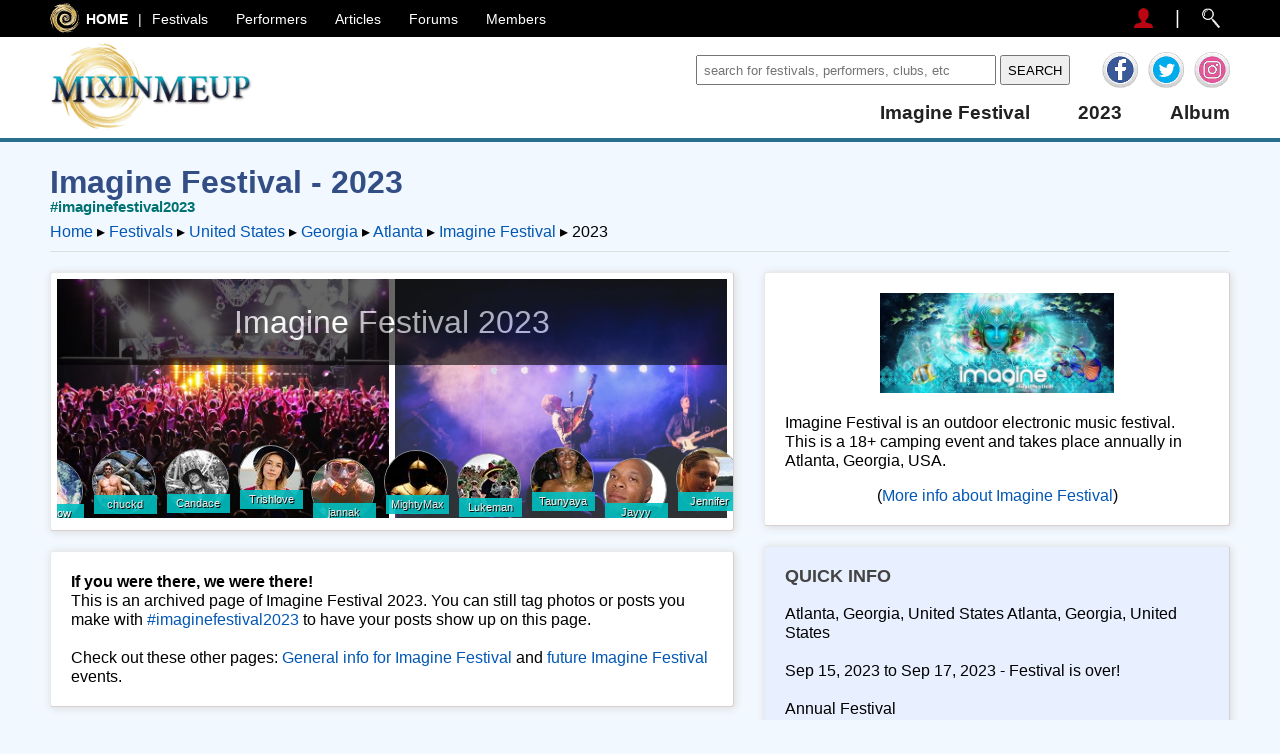

--- FILE ---
content_type: text/html; charset=utf-8
request_url: https://www.mixinmeup.com/festival/imagine_festival/2023/
body_size: 6243
content:
<!DOCTYPE html>
<html lang='en' xmlns:og='http://ogp.me/ns#'>
<head>
<script>
window.dataLayer = window.dataLayer || [];
function gtag(){dataLayer.push(arguments);}
gtag('js', new Date());
gtag('config', 'UA-109844151-1');
</script>
<script>(function(w,d,s,l,i){w[l]=w[l]||[];w[l].push({'gtm.start':
new Date().getTime(),event:'gtm.js'});var f=d.getElementsByTagName(s)[0],
j=d.createElement(s),dl=l!='dataLayer'?'&l='+l:'';j.async=true;j.src=
'https://www.googletagmanager.com/gtm.js?id='+i+dl;f.parentNode.insertBefore(j,f);
})(window,document,'script','dataLayer','GTM-TR8C2NF');</script>
<title>Imagine Festival - 2023 </title>
<link rel='preload' href='/i/s_20181229.png' as='image'>
<link href='/r/css_20200501_a.css' type='text/css' rel='stylesheet'>
<script src='/r/script_20190113.js' defer></script>
<link rel='shortcut icon' href='/favicon.ico'>
<link href='/manifest.json' rel='manifest'>
<link href='//www.googletagmanager.com' rel='preconnect'>
<link href='//www.google-analytics.com' rel='preconnect'>
<link href='//stats.g.doubleclick.net' rel='preconnect'>
<meta name='theme-color' content='#000000'>
<meta name='viewport' content='width=device-width, initial-scale=1'>
<meta property="og:site_name" content="Mixinmeup">
<meta property="og:type" content="website" />
<link href="https://plus.google.com/100262198575547999685" rel=publisher>
<meta name="twitter:site" content="@mixinmeup">
<meta name="twitter:card" content="summary">
<meta property="og:title" content="Imagine Festival - 2023">
<meta name="title" content="Imagine Festival - 2023">
<meta name="twitter:title" content="Imagine Festival - 2023">
<meta name="keywords" content="music, festival, club music, live music, performers, bands, djs, community, social network, sharing, pictures, video, music, playlists">
<meta property="og:description" content="A large online community of music lovers, focusing on live music venues, festivals and performances.">
<meta name="description" content="A large online community of music lovers, focusing on live music venues, festivals and performances.">
<meta name="twitter:description" content="A large online community of music lovers, focusing on live music venues, festivals and performances.">
<meta property="og:image" content="https://www.mixinmeup.com/i/logo.png">
<meta name="twitter:image" content="https://www.mixinmeup.com/i/logo.png">
<meta property="og:url" content="https://www.mixinmeup.com/festival/imagine_festival/2023/">
<meta name="msvalidate.01" content="1967DC6898982AD2EB7A70D0CFB0E8FF" />
</head>
<body >
<noscript><iframe src="https://www.googletagmanager.com/ns.html?id=GTM-TR8C2NF" height="0" width="0" style="display:none;visibility:hidden"></iframe></noscript>
<div id='top_header'>
<div id='top_header_content'>
<a href='#' class='top_header_menu_home monly s s_top_menu' onclick="toggle_vis('moble_nav_button','mobile_nav'); toggle_vis('moble_nav_button','content'); return false;" id=moble_nav_button title='Main Menu'></a>
<a href='/' class='top_header_menu_icon s s_logo_top' title='Home'></a>
<a href='/' class='top_header_menu_home' style='font-weight:bold'>HOME</a>
<div class='top_header_menu_home donly'>|</div>
<a href='/festivals/' class='top_header_menu_item'>Festivals</a>
<a href='/performers/' class='top_header_menu_item'>Performers</a>
<a href='/articles/' class='top_header_menu_item'>Articles</a>
<a href='/forums/' class='top_header_menu_item'>Forums</a>
<a href='/members/' class='top_header_menu_item'>Members</a>
<a href='#' onclick="document.getElementById('top_search').style.top = (document.getElementById('top_search').style.top=='32px'?'-110px':'32px'); return false;" class='top_header_menu_item_right s s_top_search' title='Search'></a>
<div class='top_header_menu_item_right' style='font-size:1.3em'>|</div>
<a href='/members/login.html' class='top_header_menu_item_right s s_top_member2' style='padding-left:0;margin-left:0' title='Login' alt='Login'></a>
</div>
<div class=c></div>
</div>
<div id='top_search'>
<form action='/search.html' method=get style='display:inline-block;margin:0;padding:0'>
<label for='q2010'>Search</label>
<input style='height:30px;width:280px;' placeholder=' search for festivals, performers, clubs, etc' name=q id='q2010'>
<input style='height:30px;' type=submit value='SEARCH'>
</form>
</div>
<div id='header' class='donly'>
<div id='header_content'>
<div id='header_large_logo'>
<a href='/' class='s s_header_logo' title='MixinMEup'></a>
<!--
<form action='/search.html' method=post style='display:inline-block;margin:0;padding:0' class='monly'>
<label for='q1' style='visibility:none'>Search</label>
<input style='height:18px;width:126px' placeholder=' search for festivals, performers, clubs, etc' name=q id=q1 >
<input style='height:24px;' type=submit value='SEARCH'>
</form>
-->
</div>
<div id='header_subsection'>
<div class='header_subsection_top_item donly'>
<form action='/search.html' method=get style='display:inline-block;margin:3px 0 0 0;padding:0'>
<label for='q2' style='color:#ffffff'>Search</label>
<input style='height:30px;width:300px;' placeholder=' search for festivals, performers, clubs, etc' name=q id=q2 >
<input style='height:30px;' type=submit value='SEARCH'>
</form>
</div>
<div id='header_share_icons' class='donly'>
<div class='header_subsection_top_item'>&nbsp;&nbsp;&nbsp;</div>
<div class='header_subsection_top_item'><a href='https://www.facebook.com/MixinMEup/' target=_blank class='s soc_b soc_fb_b' rel='noopener' title='Visit us on Facebook'></a></div>
<div class='header_subsection_top_item'><a href='https://twitter.com/mixinmeup' target=_blank class='s soc_b soc_tw_b' rel='noopener' title='Visit our Twitter Page'></a></div>
<div class='header_subsection_top_item'><a href='https://www.instagram.com/mixinmeup/' target=_blank class='s soc_b soc_in_b' rel='noopener' title='Find us on Instagram'></a></div>
<br>
</div>
<div id='header_subsection_submenu'>
<a href='/festival/imagine%5ffestival/' class='submenu_item submenu_title_item'>imagine festival</a>
<a href='/festival/imagine%5ffestival/2023/' class='submenu_item'>2023</a>
<a href='/festival/imagine%5ffestival/2023/album/' class='submenu_item submenu_item_last'>album</a>
</div>
</div>
<div class=c></div>
</div>
<div class=c></div>
</div>
<nav id=mobile_nav><label for='drop' class='toggle'>Menu</label><input type='checkbox' id='drop' checked disabled='disabled'/><ul class='menu'><li><label for='drop-1' class='toggle'>&#9660; Festivals</label><a href='#'>&#9660; Festivals</a><input type='checkbox' checked id='drop-1'/><ul><li><a href='/festivals/'>&#9658; festivals</a></li><li><a href='/tickets/'>&#9658; tickets</a></li><li><a href='/rides/'>&#9658; rides</a></li><li><a href='/articles/festivals/'>&#9658; articles</a></li></ul></li><li><label for='drop-2' class='toggle'>&#9660; Performers</label><a href='#'>&#9660; Performers</a><input type='checkbox' id='drop-2'/><ul><li><a href='/performers/'>&#9658; performers</a></li><li><a href='/performers/performer_search/'>&#9658; performer_portal</a></li><li><a href='/performers/venue_search/'>&#9658; venue_portal</a></li></ul></li><li><label for='drop-3' class='toggle'>&#9660; Articles</label><a href='#'>&#9660; Articles</a><input type='checkbox' id='drop-3'/><ul><li><a href='/articles/'>&#9658; articles</a></li><li><a href='/articles/festivals/'>&#9658; festivals</a></li><li><a href='/articles/clubs/'>&#9658; clubbing</a></li></ul></li><li><label for='drop-4' class='toggle'>&#9660; Forums</label><a href='#'>&#9660; Forums</a><input type='checkbox' id='drop-4'/><ul><li><a href='/forums/'>&#9658; forums</a></li><li><a href='/forums/social/'>&#9658; social</a></li><li><a href='/forums/festivals/'>&#9658; festivals</a></li><li><a href='/forums/clubs/'>&#9658; clubs</a></li><li><a href='/forums/industry/'>&#9658; industry</a></li></ul></li><li><label for='drop-5' class='toggle'>&#9660; Members</label><a href='#'>&#9660; Members</a><input type='checkbox' id='drop-5'/><ul><li><a href='/members/'>&#9658; members</a></li><li><a href='/members/online_now/'>&#9658; online</a></li><li><a href='/members/newest/'>&#9658; newest</a></li><li><a href='/members/moderators/'>&#9658; moderators</a></li></ul></li></ul></nav>
<div itemscope itemtype='http://schema.org/Festival'>
<div id=content style='display:block'>
<div class='wallbox_title'><h1 itemprop=name>Imagine Festival - 2023 </h1><span class=msmall><a href='/search.html?q=imaginefestival2023' title='Search for more about Imagine Festival' class=pagehashtag>#imaginefestival2023</a><span itemscope itemtype='http://schema.org/BreadcrumbList'>
<span itemprop='itemListElement' itemscope itemtype='http://schema.org/ListItem'>
<span itemscope itemtype='http://schema.org/Thing' itemprop='item'>
<a href='/' itemprop='url'><span itemprop='name'>Home</span></a>
</span>
<meta itemprop='position' content='1' /> &#x25B8;
</span>
<span itemprop='itemListElement' itemscope itemtype='http://schema.org/ListItem'>
<span itemscope itemtype='http://schema.org/Thing' itemprop='item'>
<a href='/festivals/' itemprop='url'><span itemprop='name'>Festivals</span></a>
</span>
<meta itemprop='position' content='2' /> &#x25B8;
</span>
<span itemprop='itemListElement' itemscope itemtype='http://schema.org/ListItem'>
<span itemscope itemtype='http://schema.org/Thing' itemprop='item'>
<a href='/festivals/united+states/' itemprop='url'><span itemprop='name'>United States</span></a>
</span>
<meta itemprop='position' content='3' /> &#x25B8;
</span>
<span itemprop='itemListElement' itemscope itemtype='http://schema.org/ListItem'>
<span itemscope itemtype='http://schema.org/Thing' itemprop='item'>
<a href='/festivals/united+states/georgia/' itemprop='url'><span itemprop='name'>Georgia</span></a>
</span>
<meta itemprop='position' content='4' /> &#x25B8;
</span>
<span itemprop='itemListElement' itemscope itemtype='http://schema.org/ListItem'>
<span itemscope itemtype='http://schema.org/Thing' itemprop='item'>
<a href='/festivals/united+states/georgia/atlanta/' itemprop='url'><span itemprop='name'>Atlanta</span></a>
</span>
<meta itemprop='position' content='5' /> &#x25B8;
</span>
<span itemprop='itemListElement' itemscope itemtype='http://schema.org/ListItem'>
<span itemscope itemtype='http://schema.org/Thing' itemprop='item'>
<a href='/festival/imagine%5ffestival/' itemprop='url'><span itemprop='name'>Imagine Festival</span></a>
</span>
<meta itemprop='position' content='6' /> &#x25B8;
</span>
2023</span></span></div>
<div id=flex_box>
<div class='festival_left tac' id-flex_container_1>
<div class='wallbox wallbox_photo' style='position:relative'>
<div id=fest_title_box>Imagine Festival 2023</div>
<a href='/festival/imagine%5ffestival/2023/album//' style='width:100%;height:239px;max-height:239px;overflow:hidden;max-width:calc(50% - 3px);float:left;margin-bottom:6px;background-image:url(/p/no_fest_1.jpg);background-size:cover;display:block'></a>
<a href='/festival/imagine%5ffestival/2023/album//' style='width:100%;height:239px;max-height:239px;overflow:hidden;max-width:calc(50% - 3px);float:right;margin-bottom:6px;background-image:url(/p/no_fest_2.jpg);background-size:cover;display:block'></a>
<!--
<a href='/festival/imagine%5ffestival/2023/album//'><img src='/p/no_fest_1.jpg' alt='' title='' style='max-width:calc(50% - 3px);float:left' itemprop=image></a>
<a href='/festival/imagine%5ffestival/2023/album//'><img src='/p/no_fest_2.jpg' alt='' title='' style='max-width:calc(50% - 3px);float:right'></a>
-->
<div class=c></div><div id=flier_box>
<br>
<div id='flier_10053' class=flier><div class=user_thumbnail_wrapper><a href='/members/profiles/10053/' class='wall_post_photo user_thumbnail'><img src='/p/00/53/10053/profile/t_1516302409.jpg' alt='Jessie' title='Jessie' class='wall_post_photo_img' style=''></a><div class='thumb_comment3'>Jessie</div></div></div><div id='flier_10054' class=flier><div class=user_thumbnail_wrapper><a href='/members/profiles/10054/' class='wall_post_photo user_thumbnail'><img src='/p/00/54/10054/profile/t_1516302917.jpg' alt='rainbow' title='rainbow' class='wall_post_photo_img' style=''></a><div class='thumb_comment3'>rainbow</div></div></div><div id='flier_10055' class=flier><div class=user_thumbnail_wrapper><a href='/members/profiles/10055/' class='wall_post_photo user_thumbnail'><img src='/p/00/55/10055/profile/t_1516303497.jpg' alt='chuckd' title='chuckd' class='wall_post_photo_img' style=''></a><div class='thumb_comment3'>chuckd</div></div></div><div id='flier_10056' class=flier><div class=user_thumbnail_wrapper><a href='/members/profiles/10056/' class='wall_post_photo user_thumbnail'><img src='/p/00/56/10056/profile/t_1516304201.jpg' alt='Candace' title='Candace' class='wall_post_photo_img' style=''></a><div class='thumb_comment3'>Candace</div></div></div><div id='flier_10057' class=flier><div class=user_thumbnail_wrapper><a href='/members/profiles/10057/' class='wall_post_photo user_thumbnail'><img src='/p/00/57/10057/profile/t_1516304626.jpg' alt='Trishlove' title='Trishlove' class='wall_post_photo_img' style=''></a><div class='thumb_comment3'>Trishlove</div></div></div><div id='flier_10058' class=flier><div class=user_thumbnail_wrapper><a href='/members/profiles/10058/' class='wall_post_photo user_thumbnail'><img src='/p/00/58/10058/profile/t_1516313104.jpg' alt='jannak' title='jannak' class='wall_post_photo_img' style=''></a><div class='thumb_comment3'>jannak</div></div></div><div id='flier_10059' class=flier><div class=user_thumbnail_wrapper><a href='/members/profiles/10059/' class='wall_post_photo user_thumbnail'><img src='/p/00/59/10059/profile/t_1516313947.jpg' alt='MightyMax' title='MightyMax' class='wall_post_photo_img' style=''></a><div class='thumb_comment3'>MightyMax</div></div></div><div id='flier_10060' class=flier><div class=user_thumbnail_wrapper><a href='/members/profiles/10060/' class='wall_post_photo user_thumbnail'><img src='/p/00/60/10060/profile/t_1516314605.jpg' alt='Lukeman' title='Lukeman' class='wall_post_photo_img' style=''></a><div class='thumb_comment3'>Lukeman</div></div></div><div id='flier_10061' class=flier><div class=user_thumbnail_wrapper><a href='/members/profiles/10061/' class='wall_post_photo user_thumbnail'><img src='/p/00/61/10061/profile/t_1516315440.jpg' alt='Taunyaya' title='Taunyaya' class='wall_post_photo_img' style=''></a><div class='thumb_comment3'>Taunyaya</div></div></div><div id='flier_10062' class=flier><div class=user_thumbnail_wrapper><a href='/members/profiles/10062/' class='wall_post_photo user_thumbnail'><img src='/p/00/62/10062/profile/t_1516316803.jpg' alt='Jayyy' title='Jayyy' class='wall_post_photo_img' style=''></a><div class='thumb_comment3'>Jayyy</div></div></div><div id='flier_10063' class=flier><div class=user_thumbnail_wrapper><a href='/members/profiles/10063/' class='wall_post_photo user_thumbnail'><img src='/p/00/63/10063/profile/t_1516317500.jpg' alt='Jennifer' title='Jennifer' class='wall_post_photo_img' style=''></a><div class='thumb_comment3'>Jennifer</div></div></div><div id='flier_10064' class=flier><div class=user_thumbnail_wrapper><a href='/members/profiles/10064/' class='wall_post_photo user_thumbnail'><img src='/p/00/64/10064/profile/t_1516317784.jpg' alt='Partyman' title='Partyman' class='wall_post_photo_img' style=''></a><div class='thumb_comment3'>Partyman</div></div></div>
</div>
<script>
function init_fliers(f) {
if (typeof set_fliers === "function") {
set_fliers(f);
setInterval(move_fliers,50);
} else {
setTimeout(function() {init_fliers(f);},200);
}
}
init_fliers([10053,10054,10055,10056,10057,10058,10059,10060,10061,10062,10063,10064]);
</script>
<div class=c></div>
</div>
<div class='wallbox tal'>
<b>If you were there, we were there!</b><br>
This is an archived page of Imagine Festival 2023. You can still tag photos or posts you make with <a href='/search.html?q=%23imaginefestival2023+'>#imaginefestival2023 </a> to have your posts show up on this page.
<br><br>
Check out these other pages:
<a href='/festival/imagine%5ffestival/'>General info for Imagine Festival</a> and
<a href='/festival/imagine%5ffestival/'>future Imagine Festival</a> events.
</div>
<div class=monly></div>
</div>
<div class='festival_right' id-flex_container_2>
<div class=donly></div>
<div class='wallbox'>
<div class=tac><img src='/p/f/1043/l_1504474353.jpg' class='r_photo event_logo' alt='Imagine Festival' title='Imagine Festival'></div>
<div itemprop=description><p>Imagine Festival is an outdoor electronic music festival. This is a 18+ camping event and takes place annually in Atlanta, Georgia, USA.</p>
</div>
<div class=tac>(<a href='/festival/imagine%5ffestival/' itemprop=organizer>More info about Imagine Festival</a>)</div>
</div>
<div class='wallbox2'> <h2 class='wallbox2 subheader'>Quick Info</h2><div class=c></div><br>
<span itemprop=location itemscope itemtype='http://schema.org/AdministrativeArea'>
<span itemprop=address>Atlanta, Georgia, United States</span>
<span itemprop=name>Atlanta, Georgia, United States</span>
<span style='display:none' itemprop=geo itemscope itemtype='http://schema.org/GeoCoordinates'>
<span itemprop=latitude>33.7588</span>
<span itemprop=longitude>-84.3865</span>
</span>
</span>
<br><br><span itemprop='startDate'>Sep 15, 2023</span> to <span itemprop='endDate'>Sep 17, 2023</span> - Festival is over!<br><br>Annual Festival<br><br><span itemprop=typicalAgeRange>Ages: From 18 To 100 </span><meta itemprop=audience content='Ages: From 18 To 100 '>
</div>
<!-- -->
<div class='wallbox2'> <h2 class='wallbox2 subheader'>Connect with Imagine Festival</h2><div class=c></div><br> <div style='height:30px;margin-bottom:2px'><a href='http://www.facebook.com/imaginemusicfestival' target='_blank' itemprop=sameAs class='s soc_s soc_fb_s' rel=noopener title='Follow Imagine Festival on Facebook'></a>&nbsp;<div style='display:inline-block;vertical-align:10px;font-size:0.9em;font-family:helvetica'>Follow Imagine Festival on Facebook</div></div><div style='height:30px;margin-bottom:2px'><a href='http://www.instagram.com/imaginemusicfestival/' target='_blank' itemprop=sameAs class='s soc_s soc_in_s' rel=noopener title='View Imagine Festival on Instagram'></a>&nbsp;<div style='display:inline-block;vertical-align:10px;font-size:0.9em;font-family:helvetica'>View Imagine Festival on Instagram</div></div><div style='height:30px;margin-bottom:2px'><a href='https://twitter.com/imaginemusicfes' target='_blank' itemprop=sameAs class='s soc_s soc_tw_s' rel=noopener title='Follow Imagine Festival on Twitter'></a>&nbsp;<div style='display:inline-block;vertical-align:10px;font-size:0.9em;font-family:helvetica'>Follow Imagine Festival on Twitter</div></div><div style='height:30px;margin-bottom:2px'><a href='http://www.youtube.com/channel/UCdPmipyZDQcuXDFlFMb3wAQ' target='_blank' itemprop=sameAs class='s soc_s soc_yt_s' rel=noopener title='Watch Imagine Festival on Youtube'></a>&nbsp;<div style='display:inline-block;vertical-align:10px;font-size:0.9em;font-family:helvetica'>Watch Imagine Festival on Youtube</div></div>
</div>
<!--
we comment these out for past events, because why would we need them?
<div class='wallbox2'> <h2 class='wallbox2 subheader'>Contact</h2><div class=c></div><br> <div class='contact_img s soc_s con_em'></div><div class=l>&nbsp;<div class=contact_blurb><h3>Email Addresses</h3></div></div><div class=c></div><div class=contact_space>&nbsp;</div><div class=l>&nbsp;<div class=contact_blurb>Volunteer Inquiries<br><a href='mailto:volunteers@imaginefestival.com'><span itemprop=email>volunteers@imaginefestival.com</span></a></div></div><div class=c></div><div class=contact_space>&nbsp;</div><div class=l>&nbsp;<div class=contact_blurb>Vendor Inquiries<br><a href='mailto:vendors@imaginefestival.com'><span itemprop=email>vendors@imaginefestival.com</span></a></div></div><div class=c></div><div class=contact_space>&nbsp;</div><div class=l>&nbsp;<div class=contact_blurb>Sponser Inquiries<br><a href='mailto:sponsors@imaginefestival.com'><span itemprop=email>sponsors@imaginefestival.com</span></a></div></div><div class=c></div><div class=contact_space>&nbsp;</div><div class=l>&nbsp;<div class=contact_blurb>Performer Inquiries<br><a href='mailto:performers@imaginefestival.com'><span itemprop=email>performers@imaginefestival.com</span></a></div></div><div class=c></div><div class=contact_space>&nbsp;</div><div class=l>&nbsp;<div class=contact_blurb>Media Inquiries <br><a href='mailto:media@imaginefestival.com'><span itemprop=email>media@imaginefestival.com</span></a></div></div><div class=c></div><hr><div class='contact_img s soc_s con_ws'></div><div class=l>&nbsp;<div class=contact_blurb><h3>Websites</h3></div></div><div class=c></div><div class=contact_space>&nbsp;</div><div class=l>&nbsp;<div class=contact_blurb><a href='http://www.imaginefestival.com' target=_blank itemprop=url rel=noopener>Website</a></div></div><div class=c></div>
</div>
-->
<div class='wallbox2'> <h2 class='wallbox2 subheader'>Categories</h2><div class=c></div><br> <div class=genre_block_title>Genres</div><a href='/search.html?q=drum+%26+bass' class='genre_button'><span>drum & bass</span></a><a href='/search.html?q=dubstep' class='genre_button'><span>dubstep</span></a><a href='/search.html?q=electronic' class='genre_button'><span>electronic</span></a><a href='/search.html?q=funk' class='genre_button'><span>funk</span></a><a href='/search.html?q=house' class='genre_button'><span>house</span></a><a href='/search.html?q=techno' class='genre_button'><span>techno</span></a><a href='/search.html?q=trance' class='genre_button'><span>trance</span></a><div class=c></div><div class=c></div><div class=genre_block_title>Performances</div><a href='/search.html?q=circus' class='genre_button'>circus</a><a href='/search.html?q=dancer' class='genre_button'>dancer</a><a href='/search.html?q=DJ' class='genre_button'>DJ</a><div class=c></div><div class=c></div><div class=genre_block_title>Amenities</div><a href='/search.html?q=alcohol+booths' class='genre_button'>alcohol booths</a><a href='/search.html?q=camping' class='genre_button'>camping</a><a href='/search.html?q=carnival+rides' class='genre_button'>carnival rides</a><a href='/search.html?q=exhibitors+%2d+art' class='genre_button'>exhibitors - art</a><a href='/search.html?q=food+booths' class='genre_button'>food booths</a><a href='/search.html?q=glamping' class='genre_button'>glamping</a><a href='/search.html?q=marketplace' class='genre_button'>marketplace</a><a href='/search.html?q=running+water' class='genre_button'>running water</a><a href='/search.html?q=RV+hookups' class='genre_button'>RV hookups</a><a href='/search.html?q=RVs+allowed' class='genre_button'>RVs allowed</a><a href='/search.html?q=showers' class='genre_button'>showers</a><a href='/search.html?q=workshops' class='genre_button'>workshops</a><div class=c></div><div class=c></div>
</div>
<div class='wallbox2'> <h2 class='wallbox2 subheader'>Share This Page</h2><div class=c></div><br>
<div style='height:30px;margin-bottom:2px'><a href='http://www.facebook.com/sharer.php?u=https%3a%2f%2fwww%2emixinmeup%2ecom%2ffestival%2fimagine%5ffestival%2f2023%2f&t=Imagine+Festival+%2d+2023' target='_blank' class='s soc_s soc_fb_s' rel='noopener' title='Share us on Facebook'></a>&nbsp;<div style='display:inline-block;vertical-align:10px;font-size:0.9em;font-family:helvetica'>Share on Facebook</div></div>
<div style='height:30px;margin-bottom:2px'><a href='http://twitter.com/share?url=https%3a%2f%2fwww%2emixinmeup%2ecom%2ffestival%2fimagine%5ffestival%2f2023%2f' target='_blank' class='s soc_s soc_tw_s' rel='noopener' title='Tweet on Twitter'></a>&nbsp;<div style='display:inline-block;vertical-align:10px;font-size:0.9em;font-family:helvetica'>Tweet on Twitter</div></div>
<div style='height:30px;margin-bottom:2px'><a href='http://www.pinterest.com/pin/create/button/?url=https%3a%2f%2fwww%2emixinmeup%2ecom%2ffestival%2fimagine%5ffestival%2f2023%2f&media=http%3a%2f%2fwww%2emixinmeup%2ecom%2fi%2fheader%5flogo%2d203x89b%2epng&description=Mixinmeup+is+a+community+site+for+live+music+lovers' target='_blank' class='s soc_s soc_pn_s' rel='noopener' title='Pin to Pinterest'></a>&nbsp;<div style='display:inline-block;vertical-align:10px;font-size:0.9em;font-family:helvetica'>Pin on Pinterest</div></div>
</div>
<div class='wallbox2'> <h2 class='wallbox2 subheader'>Quick Search</h2><div class=c></div><br>
<form action='/search.html' method=get style='display:inline-block;margin:0;padding:0'>
<label for='q2845'>Search</label>
<input style='height:30px;width:280px;' placeholder=' search for festivals, performers, clubs, etc' name=q id='q2845'>
<input style='height:30px;' type=submit value='SEARCH'>
</form>
</div>
</div>
<div class='festival_left' id-flex_container_3>
<div class='wallbox'> <h2 class='wallbox subheader title_underline'>Rate</h2><div class=c></div><br> <div class=tac><div style='display:table;margin:auto;'><div style='display:table;margin:auto;'><div class='s rate_bar' style="background-position:0px -337px;"></div><div class='s rate_bar' style="background-position:-29px -337px;"></div><div class='s rate_bar' style="background-position:-58px -337px;"></div><div class='s rate_bar' style="background-position:-87px -337px;"></div><div class='s rate_bar' style="background-position:-116px -337px;"></div><div class='s rate_bar' style="background-position:-145px -337px;"></div><div class='s rate_bar' style="background-position:-174px -337px;"></div><div class='s rate_bar' style="background-position:-203px -337px;"><div class=rated_opacity>&nbsp;</div></div><div class='s rate_bar' style="background-position:-232px -337px;"><div class=rated_opacity>&nbsp;</div></div><div class='s rate_bar' style="background-position:-261px -337px;"><div class=rated_opacity>&nbsp;</div></div><div class=c></div></div><div class='l' style='margin:10px 0 0 20px;display:table;'><span class=big>Rated <span>7</span>/<span>10</span> by <span>1</span> member</span><br><br><a href='/members/login.html'>Join</a> MixinMEup and add your vote</div><div class=c></div><div class=c></div></div></div>
</div>
</div>
</div>
<div class=c></div>
</div><!--content-->
</div>
<div id='footer'>
<div id='footer_content'>
<div class='footer_line donly l'></div>
<div class='footer_line donly r'></div>
<div class='tac'><div class='s s_footer_logo' style='margin:10px 0 20px'></div></div>
<div class=c></div>
<div class=monly style='color:#A7CCD6'>
<div class='tac'>
Follow Us<br>
<a href='https://www.facebook.com/MixinMEup/' target=_blank class='s soc_s soc_fb_s' rel='noopener' title='Find us on Facebook'></a>
<a href='https://twitter.com/mixinmeup' target=_blank class='s soc_s soc_tw_s' rel='noopener' title='Visit us on Twitter'></a>
<a href='https://www.instagram.com/mixinmeup/' target=_blank class='s soc_s soc_in_s' rel='noopener' title='View us on Instagram'></a>
<a href='https://www.pinterest.ca/mixinmeup/' target=_blank class='s soc_s soc_pn_s' rel='noopener' title='Join on us Pinterest'></a>
<!--<a href='https://plus.google.com/100262198575547999685' target=_blank class='s soc_s soc_gg_s' rel='noopener' title='Google+, it is still a thing'></a>-->
<a href='https://www.youtube.com/channel/UCkmDD7DaOd4bKHnTqcp-grg' target=_blank class='s soc_s soc_yt_s' rel='noopener' title='Find us on Youtube'></a>
<br><br>
<a href='/info/contact/'>Contact</a>&nbsp;&nbsp;&nbsp;&#8226;&nbsp;&nbsp;&nbsp;
<a href='/info/about_us/'>About Us</a>&nbsp;&nbsp;&nbsp;&#8226;&nbsp;&nbsp;&nbsp;
<a href='/info/privacy_policy/'>Privacy Policy</a>&nbsp;&nbsp;&nbsp;&#8226;&nbsp;&nbsp;&nbsp;
<a href='/info/terms_of_use/'>Terms of Use</a>&nbsp;&nbsp;&nbsp;&#8226;&nbsp;&nbsp;&nbsp;
<a href='/info/disclaimer/'>Disclaimer</a>&nbsp;&nbsp;&nbsp;&#8226;&nbsp;&nbsp;&nbsp;
<a href='/info/advertise/'>Advertise</a>&nbsp;&nbsp;&nbsp;
<div class=footer_line></div>
<span class=small>
Mixinmeup&trade; is a trademark of Mixinmeup Inc.<br>
Copyright &copy; 2023 - Mixinmeup Inc.<br>
All Rights Reserved.<br>
This has been an <a href='http://www.somentertainment.com/' target=_blank style='color:#A7CCD6' rel='noopener'>SoM Entertainment</a> Production.
</span>
</div>
<br>
</div>
<div class='footer_right_section donly'>
<div class='frs_follow'>Follow Us</div>
<a href='https://www.facebook.com/MixinMEup/' target=_blank class='s soc_s soc_fb_s' rel='noopener' title='Find us on Facebook'></a>
<a href='https://twitter.com/mixinmeup' target=_blank class='s soc_s soc_tw_s' rel='noopener' title='Visit us on Twitter'></a>
<a href='https://www.instagram.com/mixinmeup/' target=_blank class='s soc_s soc_in_s' rel='noopener' title='View us on Instagram'></a>
<a href='https://www.pinterest.ca/mixinmeup/' target=_blank class='s soc_s soc_pn_s' rel='noopener' title='Join on us Pinterest'></a>
<!--<a href='https://plus.google.com/100262198575547999685' target=_blank class='s soc_s soc_gg_s' rel='noopener' title='Google+, it is still a thing'></a>-->
<a href='https://www.youtube.com/channel/UCkmDD7DaOd4bKHnTqcp-grg' target=_blank class='s soc_s soc_yt_s' rel='noopener' title='Find us on Youtube'></a>
<br><br>
<div id='copyright'>
Mixinmeup&trade; is a trademark of Mixinmeup Inc.<br>
Copyright &copy; 2023 - Mixinmeup Inc.<br>
All Rights Reserved.<br>
This has been an <a href='http://www.somentertainment.com/' target=_blank style='color:#A7CCD6' rel='noopener'>SoM Entertainment</a> Production.
<br><br>
<div class=c></div>
</div>
</div>
<div class='footer_left_section donly'>
<br>
<br>
<div class='footer_title'>Festivals</div>
<a href='/festivals/canada/'>Canada</a>
&nbsp;&nbsp;&nbsp;&#8226;&nbsp;&nbsp;&nbsp;
<a href='/festivals/united%5fstates/'>USA</a>
<br>
<br>
<br>
<div class='footer_title'>Info</div>
<a href='/info/contact/'>Contact</a>&nbsp;&nbsp;&nbsp;&#8226;&nbsp;&nbsp;&nbsp;
<a href='/info/about_us/'>About Us</a>&nbsp;&nbsp;&nbsp;&#8226;&nbsp;&nbsp;&nbsp;
<a href='/info/privacy_policy/'>Privacy Policy</a>&nbsp;&nbsp;&nbsp;&#8226;&nbsp;&nbsp;&nbsp;
<a href='/info/terms_of_use/'>Terms of Use</a>&nbsp;&nbsp;&nbsp;&#8226;&nbsp;&nbsp;&nbsp;
<a href='/info/disclaimer/'>Disclaimer</a>&nbsp;&nbsp;&nbsp;&#8226;&nbsp;&nbsp;&nbsp;
<a href='/info/advertise/'>Advertise</a><br>
</div>
<div class=c></div>
</div>
<br>
</div>
<div id='grey_block'>&nbsp;</div>
<div id='uploading_dialog' style='height:200px;'>
<div id='twist_container'>
<div id='rotating_twist'></div>
</div>
<div id=uploading_1>
Uploading.....
</div>
<div id=uploading_2>
Please wait......
</div>
</div>
</body>
</html>